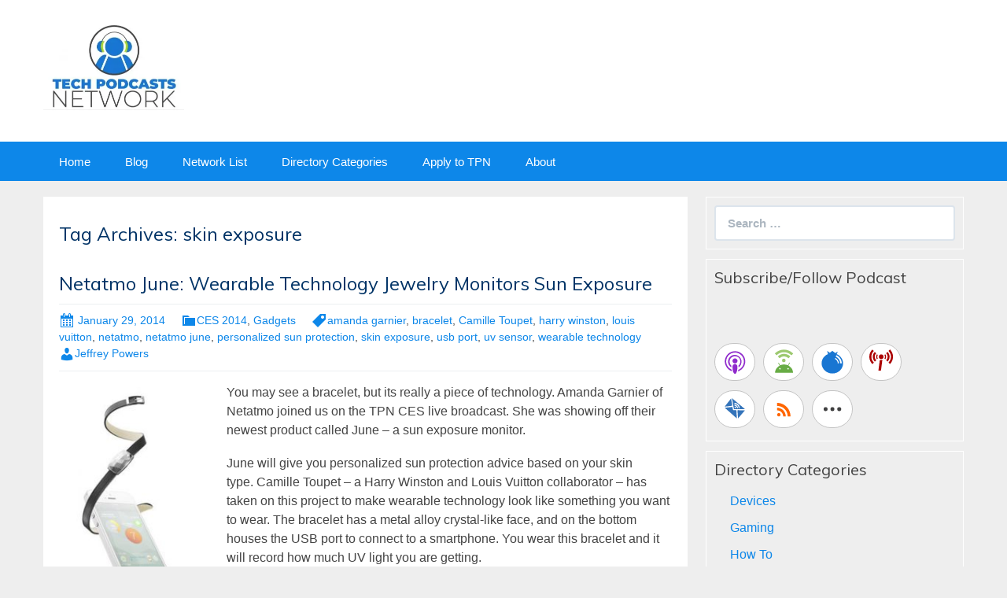

--- FILE ---
content_type: text/html; charset=UTF-8
request_url: https://beta.techpodcasts.com/tag/skin-exposure/
body_size: 11491
content:
<!DOCTYPE html>
<!--[if IE 7]>
<html class="ie ie7" lang="en-US">
<![endif]-->
<!--[if IE 8]>
<html class="ie ie8" lang="en-US">
<![endif]-->
<!--[if !(IE 7) & !(IE 8)]><!-->
<html lang="en-US">
<!--<![endif]-->
<head>
	<meta charset="UTF-8">
	<meta name="viewport" content="width=device-width">
	<title>skin exposure Archives - Tech Podcast Network</title>
	<link rel="profile" href="http://gmpg.org/xfn/11">
	<link rel="pingback" href="https://beta.techpodcasts.com/xmlrpc.php">
    	<!--[if lt IE 9]>
	<script src="https://beta.techpodcasts.com/wp-content/themes/powerpress-theme/js/html5.js"></script>
	<![endif]-->
	<meta name='robots' content='index, follow, max-image-preview:large, max-snippet:-1, max-video-preview:-1' />
	<style>img:is([sizes="auto" i], [sizes^="auto," i]) { contain-intrinsic-size: 3000px 1500px }</style>
	
	<!-- This site is optimized with the Yoast SEO plugin v24.9 - https://yoast.com/wordpress/plugins/seo/ -->
	<link rel="canonical" href="https://techpodcasts.com/tag/skin-exposure/" />
	<meta property="og:locale" content="en_US" />
	<meta property="og:type" content="article" />
	<meta property="og:title" content="skin exposure Archives - Tech Podcast Network" />
	<meta property="og:url" content="https://techpodcasts.com/tag/skin-exposure/" />
	<meta property="og:site_name" content="Tech Podcast Network" />
	<meta name="twitter:card" content="summary_large_image" />
	<script type="application/ld+json" class="yoast-schema-graph">{"@context":"https://schema.org","@graph":[{"@type":"CollectionPage","@id":"https://techpodcasts.com/tag/skin-exposure/","url":"https://techpodcasts.com/tag/skin-exposure/","name":"skin exposure Archives - Tech Podcast Network","isPartOf":{"@id":"https://beta.techpodcasts.com/#website"},"breadcrumb":{"@id":"https://techpodcasts.com/tag/skin-exposure/#breadcrumb"},"inLanguage":"en-US"},{"@type":"BreadcrumbList","@id":"https://techpodcasts.com/tag/skin-exposure/#breadcrumb","itemListElement":[{"@type":"ListItem","position":1,"name":"Home","item":"https://techpodcasts.com/"},{"@type":"ListItem","position":2,"name":"skin exposure"}]},{"@type":"WebSite","@id":"https://beta.techpodcasts.com/#website","url":"https://beta.techpodcasts.com/","name":"Tech Podcast Network","description":"","potentialAction":[{"@type":"SearchAction","target":{"@type":"EntryPoint","urlTemplate":"https://beta.techpodcasts.com/?s={search_term_string}"},"query-input":{"@type":"PropertyValueSpecification","valueRequired":true,"valueName":"search_term_string"}}],"inLanguage":"en-US"}]}</script>
	<!-- / Yoast SEO plugin. -->


<link rel='dns-prefetch' href='//fonts.googleapis.com' />
<link rel='preconnect' href='https://fonts.gstatic.com' crossorigin />
<script type="text/javascript">
/* <![CDATA[ */
window._wpemojiSettings = {"baseUrl":"https:\/\/s.w.org\/images\/core\/emoji\/16.0.1\/72x72\/","ext":".png","svgUrl":"https:\/\/s.w.org\/images\/core\/emoji\/16.0.1\/svg\/","svgExt":".svg","source":{"concatemoji":"https:\/\/beta.techpodcasts.com\/wp-includes\/js\/wp-emoji-release.min.js?ver=6.8.3"}};
/*! This file is auto-generated */
!function(s,n){var o,i,e;function c(e){try{var t={supportTests:e,timestamp:(new Date).valueOf()};sessionStorage.setItem(o,JSON.stringify(t))}catch(e){}}function p(e,t,n){e.clearRect(0,0,e.canvas.width,e.canvas.height),e.fillText(t,0,0);var t=new Uint32Array(e.getImageData(0,0,e.canvas.width,e.canvas.height).data),a=(e.clearRect(0,0,e.canvas.width,e.canvas.height),e.fillText(n,0,0),new Uint32Array(e.getImageData(0,0,e.canvas.width,e.canvas.height).data));return t.every(function(e,t){return e===a[t]})}function u(e,t){e.clearRect(0,0,e.canvas.width,e.canvas.height),e.fillText(t,0,0);for(var n=e.getImageData(16,16,1,1),a=0;a<n.data.length;a++)if(0!==n.data[a])return!1;return!0}function f(e,t,n,a){switch(t){case"flag":return n(e,"\ud83c\udff3\ufe0f\u200d\u26a7\ufe0f","\ud83c\udff3\ufe0f\u200b\u26a7\ufe0f")?!1:!n(e,"\ud83c\udde8\ud83c\uddf6","\ud83c\udde8\u200b\ud83c\uddf6")&&!n(e,"\ud83c\udff4\udb40\udc67\udb40\udc62\udb40\udc65\udb40\udc6e\udb40\udc67\udb40\udc7f","\ud83c\udff4\u200b\udb40\udc67\u200b\udb40\udc62\u200b\udb40\udc65\u200b\udb40\udc6e\u200b\udb40\udc67\u200b\udb40\udc7f");case"emoji":return!a(e,"\ud83e\udedf")}return!1}function g(e,t,n,a){var r="undefined"!=typeof WorkerGlobalScope&&self instanceof WorkerGlobalScope?new OffscreenCanvas(300,150):s.createElement("canvas"),o=r.getContext("2d",{willReadFrequently:!0}),i=(o.textBaseline="top",o.font="600 32px Arial",{});return e.forEach(function(e){i[e]=t(o,e,n,a)}),i}function t(e){var t=s.createElement("script");t.src=e,t.defer=!0,s.head.appendChild(t)}"undefined"!=typeof Promise&&(o="wpEmojiSettingsSupports",i=["flag","emoji"],n.supports={everything:!0,everythingExceptFlag:!0},e=new Promise(function(e){s.addEventListener("DOMContentLoaded",e,{once:!0})}),new Promise(function(t){var n=function(){try{var e=JSON.parse(sessionStorage.getItem(o));if("object"==typeof e&&"number"==typeof e.timestamp&&(new Date).valueOf()<e.timestamp+604800&&"object"==typeof e.supportTests)return e.supportTests}catch(e){}return null}();if(!n){if("undefined"!=typeof Worker&&"undefined"!=typeof OffscreenCanvas&&"undefined"!=typeof URL&&URL.createObjectURL&&"undefined"!=typeof Blob)try{var e="postMessage("+g.toString()+"("+[JSON.stringify(i),f.toString(),p.toString(),u.toString()].join(",")+"));",a=new Blob([e],{type:"text/javascript"}),r=new Worker(URL.createObjectURL(a),{name:"wpTestEmojiSupports"});return void(r.onmessage=function(e){c(n=e.data),r.terminate(),t(n)})}catch(e){}c(n=g(i,f,p,u))}t(n)}).then(function(e){for(var t in e)n.supports[t]=e[t],n.supports.everything=n.supports.everything&&n.supports[t],"flag"!==t&&(n.supports.everythingExceptFlag=n.supports.everythingExceptFlag&&n.supports[t]);n.supports.everythingExceptFlag=n.supports.everythingExceptFlag&&!n.supports.flag,n.DOMReady=!1,n.readyCallback=function(){n.DOMReady=!0}}).then(function(){return e}).then(function(){var e;n.supports.everything||(n.readyCallback(),(e=n.source||{}).concatemoji?t(e.concatemoji):e.wpemoji&&e.twemoji&&(t(e.twemoji),t(e.wpemoji)))}))}((window,document),window._wpemojiSettings);
/* ]]> */
</script>
		<style type="text/css">

			
			
			
						.mejs-controls button {
				color: #ffffff !important;
			}
			
			
						.mejs-controls .mejs-time-rail .mejs-time-current {
				background: #1976d2 !important;
			}
			
			
			
						.mejs-controls .mejs-horizontal-volume-slider .mejs-horizontal-volume-current {
				background: #ffffff !important;
			}
			
		</style>
		<link rel='stylesheet' id='style-css' href='https://beta.techpodcasts.com/wp-content/plugins/powerpress/css/blueprint.min.css?ver=11.12.7' type='text/css' media='all' />
<style id='wp-emoji-styles-inline-css' type='text/css'>

	img.wp-smiley, img.emoji {
		display: inline !important;
		border: none !important;
		box-shadow: none !important;
		height: 1em !important;
		width: 1em !important;
		margin: 0 0.07em !important;
		vertical-align: -0.1em !important;
		background: none !important;
		padding: 0 !important;
	}
</style>
<link rel='stylesheet' id='wp-block-library-css' href='https://beta.techpodcasts.com/wp-includes/css/dist/block-library/style.min.css?ver=6.8.3' type='text/css' media='all' />
<style id='classic-theme-styles-inline-css' type='text/css'>
/*! This file is auto-generated */
.wp-block-button__link{color:#fff;background-color:#32373c;border-radius:9999px;box-shadow:none;text-decoration:none;padding:calc(.667em + 2px) calc(1.333em + 2px);font-size:1.125em}.wp-block-file__button{background:#32373c;color:#fff;text-decoration:none}
</style>
<link rel='stylesheet' id='liveblog24_live_blogging_tool-cgb-style-css-css' href='https://beta.techpodcasts.com/wp-content/plugins/24liveblog/dist/blocks.style.build.css' type='text/css' media='all' />
<style id='powerpress-player-block-style-inline-css' type='text/css'>


</style>
<style id='global-styles-inline-css' type='text/css'>
:root{--wp--preset--aspect-ratio--square: 1;--wp--preset--aspect-ratio--4-3: 4/3;--wp--preset--aspect-ratio--3-4: 3/4;--wp--preset--aspect-ratio--3-2: 3/2;--wp--preset--aspect-ratio--2-3: 2/3;--wp--preset--aspect-ratio--16-9: 16/9;--wp--preset--aspect-ratio--9-16: 9/16;--wp--preset--color--black: #000000;--wp--preset--color--cyan-bluish-gray: #abb8c3;--wp--preset--color--white: #ffffff;--wp--preset--color--pale-pink: #f78da7;--wp--preset--color--vivid-red: #cf2e2e;--wp--preset--color--luminous-vivid-orange: #ff6900;--wp--preset--color--luminous-vivid-amber: #fcb900;--wp--preset--color--light-green-cyan: #7bdcb5;--wp--preset--color--vivid-green-cyan: #00d084;--wp--preset--color--pale-cyan-blue: #8ed1fc;--wp--preset--color--vivid-cyan-blue: #0693e3;--wp--preset--color--vivid-purple: #9b51e0;--wp--preset--gradient--vivid-cyan-blue-to-vivid-purple: linear-gradient(135deg,rgba(6,147,227,1) 0%,rgb(155,81,224) 100%);--wp--preset--gradient--light-green-cyan-to-vivid-green-cyan: linear-gradient(135deg,rgb(122,220,180) 0%,rgb(0,208,130) 100%);--wp--preset--gradient--luminous-vivid-amber-to-luminous-vivid-orange: linear-gradient(135deg,rgba(252,185,0,1) 0%,rgba(255,105,0,1) 100%);--wp--preset--gradient--luminous-vivid-orange-to-vivid-red: linear-gradient(135deg,rgba(255,105,0,1) 0%,rgb(207,46,46) 100%);--wp--preset--gradient--very-light-gray-to-cyan-bluish-gray: linear-gradient(135deg,rgb(238,238,238) 0%,rgb(169,184,195) 100%);--wp--preset--gradient--cool-to-warm-spectrum: linear-gradient(135deg,rgb(74,234,220) 0%,rgb(151,120,209) 20%,rgb(207,42,186) 40%,rgb(238,44,130) 60%,rgb(251,105,98) 80%,rgb(254,248,76) 100%);--wp--preset--gradient--blush-light-purple: linear-gradient(135deg,rgb(255,206,236) 0%,rgb(152,150,240) 100%);--wp--preset--gradient--blush-bordeaux: linear-gradient(135deg,rgb(254,205,165) 0%,rgb(254,45,45) 50%,rgb(107,0,62) 100%);--wp--preset--gradient--luminous-dusk: linear-gradient(135deg,rgb(255,203,112) 0%,rgb(199,81,192) 50%,rgb(65,88,208) 100%);--wp--preset--gradient--pale-ocean: linear-gradient(135deg,rgb(255,245,203) 0%,rgb(182,227,212) 50%,rgb(51,167,181) 100%);--wp--preset--gradient--electric-grass: linear-gradient(135deg,rgb(202,248,128) 0%,rgb(113,206,126) 100%);--wp--preset--gradient--midnight: linear-gradient(135deg,rgb(2,3,129) 0%,rgb(40,116,252) 100%);--wp--preset--font-size--small: 13px;--wp--preset--font-size--medium: 20px;--wp--preset--font-size--large: 36px;--wp--preset--font-size--x-large: 42px;--wp--preset--spacing--20: 0.44rem;--wp--preset--spacing--30: 0.67rem;--wp--preset--spacing--40: 1rem;--wp--preset--spacing--50: 1.5rem;--wp--preset--spacing--60: 2.25rem;--wp--preset--spacing--70: 3.38rem;--wp--preset--spacing--80: 5.06rem;--wp--preset--shadow--natural: 6px 6px 9px rgba(0, 0, 0, 0.2);--wp--preset--shadow--deep: 12px 12px 50px rgba(0, 0, 0, 0.4);--wp--preset--shadow--sharp: 6px 6px 0px rgba(0, 0, 0, 0.2);--wp--preset--shadow--outlined: 6px 6px 0px -3px rgba(255, 255, 255, 1), 6px 6px rgba(0, 0, 0, 1);--wp--preset--shadow--crisp: 6px 6px 0px rgba(0, 0, 0, 1);}:where(.is-layout-flex){gap: 0.5em;}:where(.is-layout-grid){gap: 0.5em;}body .is-layout-flex{display: flex;}.is-layout-flex{flex-wrap: wrap;align-items: center;}.is-layout-flex > :is(*, div){margin: 0;}body .is-layout-grid{display: grid;}.is-layout-grid > :is(*, div){margin: 0;}:where(.wp-block-columns.is-layout-flex){gap: 2em;}:where(.wp-block-columns.is-layout-grid){gap: 2em;}:where(.wp-block-post-template.is-layout-flex){gap: 1.25em;}:where(.wp-block-post-template.is-layout-grid){gap: 1.25em;}.has-black-color{color: var(--wp--preset--color--black) !important;}.has-cyan-bluish-gray-color{color: var(--wp--preset--color--cyan-bluish-gray) !important;}.has-white-color{color: var(--wp--preset--color--white) !important;}.has-pale-pink-color{color: var(--wp--preset--color--pale-pink) !important;}.has-vivid-red-color{color: var(--wp--preset--color--vivid-red) !important;}.has-luminous-vivid-orange-color{color: var(--wp--preset--color--luminous-vivid-orange) !important;}.has-luminous-vivid-amber-color{color: var(--wp--preset--color--luminous-vivid-amber) !important;}.has-light-green-cyan-color{color: var(--wp--preset--color--light-green-cyan) !important;}.has-vivid-green-cyan-color{color: var(--wp--preset--color--vivid-green-cyan) !important;}.has-pale-cyan-blue-color{color: var(--wp--preset--color--pale-cyan-blue) !important;}.has-vivid-cyan-blue-color{color: var(--wp--preset--color--vivid-cyan-blue) !important;}.has-vivid-purple-color{color: var(--wp--preset--color--vivid-purple) !important;}.has-black-background-color{background-color: var(--wp--preset--color--black) !important;}.has-cyan-bluish-gray-background-color{background-color: var(--wp--preset--color--cyan-bluish-gray) !important;}.has-white-background-color{background-color: var(--wp--preset--color--white) !important;}.has-pale-pink-background-color{background-color: var(--wp--preset--color--pale-pink) !important;}.has-vivid-red-background-color{background-color: var(--wp--preset--color--vivid-red) !important;}.has-luminous-vivid-orange-background-color{background-color: var(--wp--preset--color--luminous-vivid-orange) !important;}.has-luminous-vivid-amber-background-color{background-color: var(--wp--preset--color--luminous-vivid-amber) !important;}.has-light-green-cyan-background-color{background-color: var(--wp--preset--color--light-green-cyan) !important;}.has-vivid-green-cyan-background-color{background-color: var(--wp--preset--color--vivid-green-cyan) !important;}.has-pale-cyan-blue-background-color{background-color: var(--wp--preset--color--pale-cyan-blue) !important;}.has-vivid-cyan-blue-background-color{background-color: var(--wp--preset--color--vivid-cyan-blue) !important;}.has-vivid-purple-background-color{background-color: var(--wp--preset--color--vivid-purple) !important;}.has-black-border-color{border-color: var(--wp--preset--color--black) !important;}.has-cyan-bluish-gray-border-color{border-color: var(--wp--preset--color--cyan-bluish-gray) !important;}.has-white-border-color{border-color: var(--wp--preset--color--white) !important;}.has-pale-pink-border-color{border-color: var(--wp--preset--color--pale-pink) !important;}.has-vivid-red-border-color{border-color: var(--wp--preset--color--vivid-red) !important;}.has-luminous-vivid-orange-border-color{border-color: var(--wp--preset--color--luminous-vivid-orange) !important;}.has-luminous-vivid-amber-border-color{border-color: var(--wp--preset--color--luminous-vivid-amber) !important;}.has-light-green-cyan-border-color{border-color: var(--wp--preset--color--light-green-cyan) !important;}.has-vivid-green-cyan-border-color{border-color: var(--wp--preset--color--vivid-green-cyan) !important;}.has-pale-cyan-blue-border-color{border-color: var(--wp--preset--color--pale-cyan-blue) !important;}.has-vivid-cyan-blue-border-color{border-color: var(--wp--preset--color--vivid-cyan-blue) !important;}.has-vivid-purple-border-color{border-color: var(--wp--preset--color--vivid-purple) !important;}.has-vivid-cyan-blue-to-vivid-purple-gradient-background{background: var(--wp--preset--gradient--vivid-cyan-blue-to-vivid-purple) !important;}.has-light-green-cyan-to-vivid-green-cyan-gradient-background{background: var(--wp--preset--gradient--light-green-cyan-to-vivid-green-cyan) !important;}.has-luminous-vivid-amber-to-luminous-vivid-orange-gradient-background{background: var(--wp--preset--gradient--luminous-vivid-amber-to-luminous-vivid-orange) !important;}.has-luminous-vivid-orange-to-vivid-red-gradient-background{background: var(--wp--preset--gradient--luminous-vivid-orange-to-vivid-red) !important;}.has-very-light-gray-to-cyan-bluish-gray-gradient-background{background: var(--wp--preset--gradient--very-light-gray-to-cyan-bluish-gray) !important;}.has-cool-to-warm-spectrum-gradient-background{background: var(--wp--preset--gradient--cool-to-warm-spectrum) !important;}.has-blush-light-purple-gradient-background{background: var(--wp--preset--gradient--blush-light-purple) !important;}.has-blush-bordeaux-gradient-background{background: var(--wp--preset--gradient--blush-bordeaux) !important;}.has-luminous-dusk-gradient-background{background: var(--wp--preset--gradient--luminous-dusk) !important;}.has-pale-ocean-gradient-background{background: var(--wp--preset--gradient--pale-ocean) !important;}.has-electric-grass-gradient-background{background: var(--wp--preset--gradient--electric-grass) !important;}.has-midnight-gradient-background{background: var(--wp--preset--gradient--midnight) !important;}.has-small-font-size{font-size: var(--wp--preset--font-size--small) !important;}.has-medium-font-size{font-size: var(--wp--preset--font-size--medium) !important;}.has-large-font-size{font-size: var(--wp--preset--font-size--large) !important;}.has-x-large-font-size{font-size: var(--wp--preset--font-size--x-large) !important;}
:where(.wp-block-post-template.is-layout-flex){gap: 1.25em;}:where(.wp-block-post-template.is-layout-grid){gap: 1.25em;}
:where(.wp-block-columns.is-layout-flex){gap: 2em;}:where(.wp-block-columns.is-layout-grid){gap: 2em;}
:root :where(.wp-block-pullquote){font-size: 1.5em;line-height: 1.6;}
</style>
<link rel='stylesheet' id='dashicons-css' href='https://beta.techpodcasts.com/wp-includes/css/dashicons.min.css?ver=6.8.3' type='text/css' media='all' />
<link rel='stylesheet' id='media_player_style_kit-frontend-css' href='https://beta.techpodcasts.com/wp-content/plugins/media-player-style-kit/assets/css/frontend.css?ver=1.0.1' type='text/css' media='all' />
<link rel='stylesheet' id='bootstrap-style-css' href='https://beta.techpodcasts.com/wp-content/themes/powerpress-theme/css/bootswatch/bootstrap.min.css?ver=3.3.4' type='text/css' media='all' />
<link rel='stylesheet' id='blubrry-style-css' href='https://beta.techpodcasts.com/wp-content/themes/powerpress-theme/css/bootswatch/blubrry-bootstrap.min.css?ver=3.3.6' type='text/css' media='all' />
<link rel='stylesheet' id='pp_theme-style-css' href='https://beta.techpodcasts.com/wp-content/themes/powerpress-theme/style.css?ver=1.0' type='text/css' media='all' />
<link rel="preload" as="style" href="https://fonts.googleapis.com/css?family=Muli:400&#038;display=swap&#038;ver=1767593281" /><link rel="stylesheet" href="https://fonts.googleapis.com/css?family=Muli:400&#038;display=swap&#038;ver=1767593281" media="print" onload="this.media='all'"><noscript><link rel="stylesheet" href="https://fonts.googleapis.com/css?family=Muli:400&#038;display=swap&#038;ver=1767593281" /></noscript><script type="text/javascript" src="https://beta.techpodcasts.com/wp-includes/js/jquery/jquery.min.js?ver=3.7.1" id="jquery-core-js"></script>
<script type="text/javascript" src="https://beta.techpodcasts.com/wp-includes/js/jquery/jquery-migrate.min.js?ver=3.4.1" id="jquery-migrate-js"></script>
<link rel="https://api.w.org/" href="https://beta.techpodcasts.com/wp-json/" /><link rel="alternate" title="JSON" type="application/json" href="https://beta.techpodcasts.com/wp-json/wp/v2/tags/1257" /><link rel="EditURI" type="application/rsd+xml" title="RSD" href="https://beta.techpodcasts.com/xmlrpc.php?rsd" />
<meta name="generator" content="WordPress 6.8.3" />
            <script type="text/javascript"><!--
                                function powerpress_pinw(pinw_url){window.open(pinw_url, 'PowerPressPlayer','toolbar=0,status=0,resizable=1,width=460,height=320');	return false;}
                //-->

                // tabnab protection
                window.addEventListener('load', function () {
                    // make all links have rel="noopener noreferrer"
                    document.querySelectorAll('a[target="_blank"]').forEach(link => {
                        link.setAttribute('rel', 'noopener noreferrer');
                    });
                });
            </script>
            <meta name="generator" content="Redux 4.3.12" />
<style type="text/css" xmlns="http://www.w3.org/1999/html">

/*
PowerPress subscribe sidebar widget
*/
.widget-area .widget_powerpress_subscribe h2,
.widget-area .widget_powerpress_subscribe h3,
.widget-area .widget_powerpress_subscribe h4,
.widget_powerpress_subscribe h2,
.widget_powerpress_subscribe h3,
.widget_powerpress_subscribe h4 {
	margin-bottom: 0;
	padding-bottom: 0;
}
</style>
		<style type="text/css" id="wp-custom-css">
			.SponsorSection > header > h2 { margin:0;padding:0;font-weight:bold;}
.SponsorSection > header > h3 { margin:0;padding:0;font-size:20px;}
.SponsorSection > header > h4 { margin:0;padding:0;font-size:16px;}		</style>
		<style id="pp_options-dynamic-css" title="dynamic-css" class="redux-options-output">.site-description{color:#ffffff;}.navbar,.nav-menu .sub-menu,.nav-menu .children{background:#0d87e9;}.nav-menu li a:hover,.nav-menu .current_page_item > a,.nav-menu .current_page_ancestor > a,.nav-menu .current-menu-item > a,.nav-menu .current-menu-ancestor > a,.nav-menu .sub-menu a:hover,.nav-menu .children a:hover,.nav-menu li:hover > a{background:#003366;}.nav-menu li a, .menu-toggle{color:#ffffff;}.nav-menu li a:hover,.nav-menu .current_page_item > a, .nav-menu .current_page_ancestor > a, .nav-menu .current-menu-item > a, .nav-menu .current-menu-ancestor > a,.nav-menu li:hover > a{color:#ffffff;}#main{background-color:#ffffff;}.btn-primary{background-color:#0d87e9;}.btn-primary:hover{background-color:#003366;}.btn-default{background-color:#fb8c00;}.btn-default:hover{background-color:#adda12;}.well{background:transparent;}.well, .widget .widget-title{color:#444444;}.well a{color:#0d87e9;}.site-footer{background:#003366;}.site-footer{color:#ffffff;}.footer-widgets{background:transparent;}body{background-color:#eeeeee;}.site-header{background-color:#ffffff;background-repeat:no-repeat;background-size:cover;}a{color:#0d87e9;}a:hover{color:#0d87e9;}.well{border-top:1px solid #ffffff;border-bottom:1px solid #ffffff;border-left:1px solid #ffffff;border-right:1px solid #ffffff;}.site-footer a{color:#adda12;}.site-footer a:hover{color:#adda12;}body{font-family:Arial, Helvetica, sans-serif;font-weight:400;font-style:normal;color:#444444;font-size:16px;font-display:swap;}h1,h2,h3,h4,h5,h6{font-family:Muli,Arial, Helvetica, sans-serif;font-weight:400;font-style:normal;color:#003366;font-size:24px;font-display:swap;}.site-title{font-family:Muli,Arial, Helvetica, sans-serif;letter-spacing:-3px;font-weight:400;font-style:normal;font-size:40px;font-display:swap;}a .site-title{color:#ffffff;}a .site-title:hover{color:#ffffff;}</style><style>#header{margin: 0 auto;}
.widget .widget-title {
font-size: 20px;
}</style>
</head>

<body class="archive tag tag-skin-exposure tag-1257 wp-theme-powerpress-theme content-sidebar">
	<div id="page" class="hfeed site">
				<header id="masthead" class="site-header" role="banner">
        	<div class="container">
                <div class="title-area header-image"><a href="https://beta.techpodcasts.com/" title="Tech Podcast Network" rel="home" ><img alt="Tech Podcast Network" src="https://beta.techpodcasts.com/wp-content/uploads/2023/08/2023-08-09_09-28-45.webp" width="178.5" height="110" /></a></div><!-- end .title-area -->            </div><!-- end .container -->
		</header><!-- end #masthead -->
					<div id="navbar" class="navbar">
				<nav id="site-navigation" class="navigation main-navigation" role="navigation">
					<button class="menu-toggle"><span class="dashicons dashicons-menu"></span></button>
					<a class="screen-reader-text skip-link" href="#content" title="Skip to content">Skip to content</a>
					<div class="menu-top-navigation-container"><ul id="primary-menu" class="nav-menu"><li id="menu-item-240" class="menu-item menu-item-type-custom menu-item-object-custom menu-item-240"><a href="/">Home</a></li>
<li id="menu-item-319" class="menu-item menu-item-type-post_type menu-item-object-page current_page_parent menu-item-319"><a href="https://beta.techpodcasts.com/tpn/">Blog</a></li>
<li id="menu-item-14867" class="menu-item menu-item-type-custom menu-item-object-custom menu-item-14867"><a href="https://techpodcasts.com/list-view/">Network List</a></li>
<li id="menu-item-244" class="menu-item menu-item-type-custom menu-item-object-custom menu-item-244"><a href="/lists/">Directory Categories</a></li>
<li id="menu-item-241" class="menu-item menu-item-type-custom menu-item-object-custom menu-item-241"><a href="/application/">Apply to TPN</a></li>
<li id="menu-item-242" class="menu-item menu-item-type-custom menu-item-object-custom menu-item-242"><a href="/info/">About</a></li>
</ul></div>				</nav><!-- end #site-navigation -->
			</div><!-- end #navbar -->
                
		<div class="container full-content">

    <div id="main" class="content-area">
        <div id="content" class="site-content" role="main">

					<header class="archive-header">
				<h3 class="archive-title">Tag Archives: skin exposure</h3>

							</header><!-- .archive-header -->

										
<article id="post-10668" class="post-10668 post type-post status-publish format-standard hentry category-ces-2014 category-gadgets tag-amanda-garnier tag-bracelet tag-camille-toupet tag-harry-winston tag-louis-vuitton tag-netatmo tag-netatmo-june tag-personalized-sun-protection tag-skin-exposure tag-usb-port tag-uv-sensor tag-wearable-technology">
	<header class="entry-header">
		
				<h1 class="entry-title">
			<a href="https://beta.techpodcasts.com/2014/01/29/netatmo-june-wearable-technology-jewelry-monitors-sun-exposure/" rel="bookmark">Netatmo June: Wearable Technology Jewelry Monitors Sun Exposure</a>
		</h1>
				<hr/>

		<div class="entry-meta">
			<span class="date"><a href="https://beta.techpodcasts.com/2014/01/29/netatmo-june-wearable-technology-jewelry-monitors-sun-exposure/" title="Permalink to Netatmo June: Wearable Technology Jewelry Monitors Sun Exposure" rel="bookmark"><time class="entry-date" datetime="2014-01-29T08:41:10-08:00">January 29, 2014</time></a></span><span class="categories-links"><a href="https://beta.techpodcasts.com/category/ces-2014/" rel="category tag">CES 2014</a>, <a href="https://beta.techpodcasts.com/category/gadgets/" rel="category tag">Gadgets</a></span><span class="tags-links"><a href="https://beta.techpodcasts.com/tag/amanda-garnier/" rel="tag">amanda garnier</a>, <a href="https://beta.techpodcasts.com/tag/bracelet/" rel="tag">bracelet</a>, <a href="https://beta.techpodcasts.com/tag/camille-toupet/" rel="tag">Camille Toupet</a>, <a href="https://beta.techpodcasts.com/tag/harry-winston/" rel="tag">harry winston</a>, <a href="https://beta.techpodcasts.com/tag/louis-vuitton/" rel="tag">louis vuitton</a>, <a href="https://beta.techpodcasts.com/tag/netatmo/" rel="tag">netatmo</a>, <a href="https://beta.techpodcasts.com/tag/netatmo-june/" rel="tag">netatmo june</a>, <a href="https://beta.techpodcasts.com/tag/personalized-sun-protection/" rel="tag">personalized sun protection</a>, <a href="https://beta.techpodcasts.com/tag/skin-exposure/" rel="tag">skin exposure</a>, <a href="https://beta.techpodcasts.com/tag/usb-port/" rel="tag">usb port</a>, <a href="https://beta.techpodcasts.com/tag/uv-sensor/" rel="tag">uv sensor</a>, <a href="https://beta.techpodcasts.com/tag/wearable-technology/" rel="tag">wearable technology</a></span><span class="author vcard"><a class="url fn n" href="https://beta.techpodcasts.com/author/geekazine/" title="View all posts by Jeffrey Powers" rel="author">Jeffrey Powers</a></span>					</div><!-- .entry-meta -->
		<hr/>
	</header><!-- .entry-header -->






		<div class="entry-content">

		<figure id="attachment_10669" aria-describedby="caption-attachment-10669" style="width: 193px" class="wp-caption alignleft"><a href="https://techpodcasts.com/wp-content/uploads/2014/01/netatmo-2.jpg"><img fetchpriority="high" decoding="async" class=" wp-image-10669 " alt="Netatmo June" src="https://techpodcasts.com/wp-content/uploads/2014/01/netatmo-2.jpg" width="193" height="280" srcset="https://beta.techpodcasts.com/wp-content/uploads/2014/01/netatmo-2.jpg 275w, https://beta.techpodcasts.com/wp-content/uploads/2014/01/netatmo-2-206x300.jpg 206w" sizes="(max-width: 193px) 100vw, 193px" /></a><figcaption id="caption-attachment-10669" class="wp-caption-text">Netatmo June</figcaption></figure>
<p>You may see a bracelet, but its really a piece of technology. Amanda Garnier of Netatmo joined us on the TPN CES live broadcast. She was showing off their newest product called June &#8211; a sun exposure monitor.</p>
<p>June will give you personalized sun protection advice based on your skin type. Camille Toupet &#8211; a Harry Winston and Louis Vuitton collaborator &#8211; has taken on this project to make wearable technology look like something you want to wear. The bracelet has a metal alloy crystal-like face, and on the bottom houses the USB port to connect to a smartphone. You wear this bracelet and it will record how much UV light you are getting.</p>
<p>&#8220;We really wanted to make a beautiful object that women would want to wear on their day-to-day lives,&#8221; says Amanda Garnier.&#8221;This isn&#8217;t for just the beach or on vacation &#8212; this is for everyday. So what makes us unique is we really take the wearables to that design place. A lot of women coming by saying they would wear even if it didn&#8217;t do anything.&#8221;</p>
<p>The bracelet centerpiece is high-quality UV sensors. The wearable can be taken off the strap and worn on the body &#8212; as long as the sensor is exposed to the sun. Using Bluetooth LE, it sends information to the app. You fill information in the app beforehand &#8211; hair color, eye color &#8211; to get your skin type and what the exposure would do. 100% is a sunburn.</p>
<p>Most interesting, it makes you aware of how your skin gets exposed throughout the day. At any time you could get burned, even if you don&#8217;t think you&#8217;ve been out in the sun that long.</p>
<p>June will be coming our right before summer for $99. To get a <a href="http://www.amazon.com/s/?_encoding=UTF8&amp;camp=1789&amp;creative=390957&amp;field-keywords=nixplay&amp;linkCode=ur2&amp;rh=i%3Aaps%2Ck%3Anixplay&amp;sprefix=nixpl%2Caps&amp;tag=ces14-20&amp;url=search-alias%3Daps">Weather station, check out Amazon</a>.  For more information check out <a href="http://www.netatmo.com/">netatmo.com</a></p>
<p>[cessponsor]</p>
<p>Interview by <a href="http://geekazine.com/">Jeffrey Powers of Geekazine</a> and <a href="https://geeknewscentral.com/category/tgp/">Don Baine of The Gadget Professor</a></p>
<div class="powerpress_player" id="powerpress_player_5686"><div style="width: 640px;" class="wp-video"><!--[if lt IE 9]><script>document.createElement('video');</script><![endif]-->
<video class="wp-video-shortcode" id="video-10668-1" width="640" height="360" poster="https://beta.techpodcasts.com/wp-content/uploads/powerpress/MainVideoImageTPN.png" preload="none" controls="controls"><source type="video/mp4" src="http://media.blubrry.com/tpnlive/tpnmedia.tv/CES2014/CES-2014-LIVE-JP-netatmo.mp4?_=1" /><a href="http://media.blubrry.com/tpnlive/tpnmedia.tv/CES2014/CES-2014-LIVE-JP-netatmo.mp4">http://media.blubrry.com/tpnlive/tpnmedia.tv/CES2014/CES-2014-LIVE-JP-netatmo.mp4</a></video></div></div><p class="powerpress_links powerpress_links_mp4" style="margin-bottom: 1px !important;">Podcast: <a href="http://media.blubrry.com/tpnlive/tpnmedia.tv/CES2014/CES-2014-LIVE-JP-netatmo.mp4" class="powerpress_link_pinw" target="_blank" title="Play in new window" onclick="return powerpress_pinw('https://beta.techpodcasts.com/?powerpress_pinw=10668-podcast');" rel="nofollow">Play in new window</a> | <a href="http://media.blubrry.com/tpnlive/tpnmedia.tv/CES2014/CES-2014-LIVE-JP-netatmo.mp4" class="powerpress_link_d" title="Download" rel="nofollow" download="CES-2014-LIVE-JP-netatmo.mp4">Download</a></p><p class="powerpress_links powerpress_subscribe_links">Subscribe: <a href="https://itunes.apple.com/us/podcast/tpn.tv/id437433773?mt=2&amp;ls=1#episodeGuid=http%3A%2F%2Ftpn.tv%2F%3Fp%3D10668" class="powerpress_link_subscribe powerpress_link_subscribe_itunes" target="_blank" title="Subscribe on Apple Podcasts" rel="nofollow">Apple Podcasts</a> | <a href="https://beta.techpodcasts.com/feed/podcast/" class="powerpress_link_subscribe powerpress_link_subscribe_rss" target="_blank" title="Subscribe via RSS" rel="nofollow">RSS</a> | <a href="https://beta.techpodcasts.com/subscribe-to-podcast/" class="powerpress_link_subscribe powerpress_link_subscribe_more" target="_blank" title="More" rel="nofollow">More</a></p>	</div><!-- .entry-content -->
	
	<footer class="entry-meta">
		
			</footer><!-- .entry-meta -->
	<hr/>
</article><!-- #post -->
			
			
		            
        </div><!-- #content -->
    </div><!-- #main -->

	<div id="tertiary" class="sidebar-container" role="complementary">
		<div id="sidebar">
			<div class="widget-area">
				<aside id="search-2" class="widget widget_search well"><form class="search-form" role="search" method="get" id="searchform" action="https://beta.techpodcasts.com/">
    <div class="form-group">
        <label class="control-label">
            <span class="screen-reader-text">Search for:</span>
            <input class="form-control search-field" type="search" title="Search for:" name="s" value="" placeholder="Search …">
        </label>
        <input class="search-submit" type="submit" id="searchsubmit" value="Search" />
    </div>
</form>

</aside><aside id="powerpress_subscribe-2" class="widget widget_powerpress_subscribe well"><h3 class="widget-title">Subscribe/Follow Podcast</h3><div class="pp-ssb-widget pp-ssb-widget-modern pp-ssb-widget-include"><a href="https://itunes.apple.com/us/podcast/tpn.tv/id437433773?mt=2&#038;ls=1" class="pp-ssb-btn horizontal pp-ssb-itunes" target="_blank" title="Subscribe on Apple Podcasts"><span class="pp-ssb-ic"></span><span class="pp-ssb-text">Apple Podcasts</span></a><a href="https://subscribeonandroid.com/beta.techpodcasts.com/feed/podcast/" class="pp-ssb-btn  horizontal pp-ssb-android" target="_blank" title="Subscribe on Android"><span class="pp-ssb-ic"></span><span class="pp-ssb-text">Android</span></a><a href="https://blubrry.com/tpntv/" class="pp-ssb-btn horizontal pp-ssb-blubrry" target="_blank" title="Subscribe on Blubrry"><span class="pp-ssb-ic"></span><span class="pp-ssb-text">Blubrry</span></a><a href="https://podcastindex.org/podcast/794683" class="pp-ssb-btn horizontal pp-ssb-pcindex" target="_blank" title="Subscribe on Podcast Index"><span class="pp-ssb-ic"></span><span class="pp-ssb-text">Podcast Index</span></a><a href="https://subscribebyemail.com/beta.techpodcasts.com/feed/podcast/" class="pp-ssb-btn  horizontal  pp-ssb-email" target="_blank" title="Subscribe by Email"><span class="pp-ssb-ic"></span><span class="pp-ssb-text">by Email</span></a><a href="https://beta.techpodcasts.com/feed/podcast/" class="pp-ssb-btn horizontal pp-ssb-rss" target="_blank" title="Subscribe via RSS"><span class="pp-ssb-ic"></span><span class="pp-ssb-text">RSS</span></a><a href="https://beta.techpodcasts.com/subscribe-to-podcast/" class="pp-ssb-btn horizontal pp-ssb-more" target="_blank" title="More Subscribe Options"><span class="pp-ssb-ic"></span><span class="pp-ssb-text">More Subscribe Options</span></a></div></aside><aside id="nav_menu-3" class="widget widget_nav_menu well"><h3 class="widget-title">Directory Categories</h3><div class="menu-sidebar-page-container"><ul id="menu-sidebar-page" class="menu"><li id="menu-item-292" class="menu-item menu-item-type-custom menu-item-object-custom menu-item-292"><a href="https://techpodcasts.com/devices/">Devices</a></li>
<li id="menu-item-290" class="menu-item menu-item-type-custom menu-item-object-custom menu-item-290"><a href="https://techpodcasts.com/gaming/">Gaming</a></li>
<li id="menu-item-289" class="menu-item menu-item-type-custom menu-item-object-custom menu-item-289"><a href="https://techpodcasts.com/how-to/">How To</a></li>
<li id="menu-item-291" class="menu-item menu-item-type-custom menu-item-object-custom menu-item-291"><a href="https://techpodcasts.com/platforms/">Platforms</a></li>
<li id="menu-item-293" class="menu-item menu-item-type-custom menu-item-object-custom menu-item-293"><a href="https://techpodcasts.com/tech-business/">Tech Business</a></li>
<li id="menu-item-294" class="menu-item menu-item-type-custom menu-item-object-custom menu-item-294"><a href="https://techpodcasts.com/tech-chat/">Tech Chat</a></li>
<li id="menu-item-295" class="menu-item menu-item-type-custom menu-item-object-custom menu-item-295"><a href="https://techpodcasts.com/tech-news/">Tech News</a></li>
</ul></div></aside><aside id="text-4" class="widget widget_text well"><h3 class="widget-title">Support our Sponsor</h3>			<div class="textwidget"><p><center><a href="https://techpodcasts.com/godaddy/"><img loading="lazy" decoding="async" class="alignnone size-full wp-image-37821" title="godaddy-promo-codes" src="https://techpodcasts.com/wp-content/uploads/2023/01/GDb2.jpg" alt="GoDaddy Promo Codes" width="180" height="65" /></a><center></center></center></p>
</div>
		</aside><aside id="text-2" class="widget widget_text well">			<div class="textwidget"><p><a href="https://create.blubrry.com/resources/podcast-media-hosting/?code=blubrry003"><img loading="lazy" decoding="async" src="https://beta.techpodcasts.com/wp-content/uploads/2019/10/Hosting300x2501.png" width="300" height="250" border="0" /></a></p>
</div>
		</aside>			</div><!-- .widget-area -->
		</div><!-- #sidebar -->
	</div><!-- #tertiary -->
			
		</div><!-- end .container -->
	
		        
		<footer id="colophon" class="site-footer" role="contentinfo">
			<div class="site-info">
								<p style="text-align: center;">Powered by <a href="http://www.blubrry.com/sites/" title="Managed WordPress Hosting for your audio and video website" target="_blank">PowerPress Sites</a>.</p>
			</div><!-- .site-info -->
		</footer><!-- #colophon -->
	</div><!-- #page -->

	<script type="speculationrules">
{"prefetch":[{"source":"document","where":{"and":[{"href_matches":"\/*"},{"not":{"href_matches":["\/wp-*.php","\/wp-admin\/*","\/wp-content\/uploads\/*","\/wp-content\/*","\/wp-content\/plugins\/*","\/wp-content\/themes\/powerpress-theme\/*","\/*\\?(.+)"]}},{"not":{"selector_matches":"a[rel~=\"nofollow\"]"}},{"not":{"selector_matches":".no-prefetch, .no-prefetch a"}}]},"eagerness":"conservative"}]}
</script>
<link rel='stylesheet' id='mediaelement-css' href='https://beta.techpodcasts.com/wp-includes/js/mediaelement/mediaelementplayer-legacy.min.css?ver=4.2.17' type='text/css' media='all' />
<link rel='stylesheet' id='wp-mediaelement-css' href='https://beta.techpodcasts.com/wp-includes/js/mediaelement/wp-mediaelement.min.css?ver=6.8.3' type='text/css' media='all' />
<link rel='stylesheet' id='powerpress_subscribe_widget_modern-css' href='https://beta.techpodcasts.com/wp-content/plugins/powerpress/css/subscribe-widget.min.css?ver=11.12.7' type='text/css' media='all' />
<script type="text/javascript" src="https://beta.techpodcasts.com/wp-content/themes/powerpress-theme/js/functions.js?ver=20150330" id="pp_theme-script-js"></script>
<script type="text/javascript" src="https://beta.techpodcasts.com/wp-content/plugins/powerpress/player.min.js?ver=6.8.3" id="powerpress-player-js"></script>
<script type="text/javascript" id="mediaelement-core-js-before">
/* <![CDATA[ */
var mejsL10n = {"language":"en","strings":{"mejs.download-file":"Download File","mejs.install-flash":"You are using a browser that does not have Flash player enabled or installed. Please turn on your Flash player plugin or download the latest version from https:\/\/get.adobe.com\/flashplayer\/","mejs.fullscreen":"Fullscreen","mejs.play":"Play","mejs.pause":"Pause","mejs.time-slider":"Time Slider","mejs.time-help-text":"Use Left\/Right Arrow keys to advance one second, Up\/Down arrows to advance ten seconds.","mejs.live-broadcast":"Live Broadcast","mejs.volume-help-text":"Use Up\/Down Arrow keys to increase or decrease volume.","mejs.unmute":"Unmute","mejs.mute":"Mute","mejs.volume-slider":"Volume Slider","mejs.video-player":"Video Player","mejs.audio-player":"Audio Player","mejs.captions-subtitles":"Captions\/Subtitles","mejs.captions-chapters":"Chapters","mejs.none":"None","mejs.afrikaans":"Afrikaans","mejs.albanian":"Albanian","mejs.arabic":"Arabic","mejs.belarusian":"Belarusian","mejs.bulgarian":"Bulgarian","mejs.catalan":"Catalan","mejs.chinese":"Chinese","mejs.chinese-simplified":"Chinese (Simplified)","mejs.chinese-traditional":"Chinese (Traditional)","mejs.croatian":"Croatian","mejs.czech":"Czech","mejs.danish":"Danish","mejs.dutch":"Dutch","mejs.english":"English","mejs.estonian":"Estonian","mejs.filipino":"Filipino","mejs.finnish":"Finnish","mejs.french":"French","mejs.galician":"Galician","mejs.german":"German","mejs.greek":"Greek","mejs.haitian-creole":"Haitian Creole","mejs.hebrew":"Hebrew","mejs.hindi":"Hindi","mejs.hungarian":"Hungarian","mejs.icelandic":"Icelandic","mejs.indonesian":"Indonesian","mejs.irish":"Irish","mejs.italian":"Italian","mejs.japanese":"Japanese","mejs.korean":"Korean","mejs.latvian":"Latvian","mejs.lithuanian":"Lithuanian","mejs.macedonian":"Macedonian","mejs.malay":"Malay","mejs.maltese":"Maltese","mejs.norwegian":"Norwegian","mejs.persian":"Persian","mejs.polish":"Polish","mejs.portuguese":"Portuguese","mejs.romanian":"Romanian","mejs.russian":"Russian","mejs.serbian":"Serbian","mejs.slovak":"Slovak","mejs.slovenian":"Slovenian","mejs.spanish":"Spanish","mejs.swahili":"Swahili","mejs.swedish":"Swedish","mejs.tagalog":"Tagalog","mejs.thai":"Thai","mejs.turkish":"Turkish","mejs.ukrainian":"Ukrainian","mejs.vietnamese":"Vietnamese","mejs.welsh":"Welsh","mejs.yiddish":"Yiddish"}};
/* ]]> */
</script>
<script type="text/javascript" src="https://beta.techpodcasts.com/wp-includes/js/mediaelement/mediaelement-and-player.min.js?ver=4.2.17" id="mediaelement-core-js"></script>
<script type="text/javascript" src="https://beta.techpodcasts.com/wp-includes/js/mediaelement/mediaelement-migrate.min.js?ver=6.8.3" id="mediaelement-migrate-js"></script>
<script type="text/javascript" id="mediaelement-js-extra">
/* <![CDATA[ */
var _wpmejsSettings = {"pluginPath":"\/wp-includes\/js\/mediaelement\/","classPrefix":"mejs-","stretching":"responsive","audioShortcodeLibrary":"mediaelement","videoShortcodeLibrary":"mediaelement"};
/* ]]> */
</script>
<script type="text/javascript" src="https://beta.techpodcasts.com/wp-includes/js/mediaelement/wp-mediaelement.min.js?ver=6.8.3" id="wp-mediaelement-js"></script>
<script type="text/javascript" src="https://beta.techpodcasts.com/wp-includes/js/mediaelement/renderers/vimeo.min.js?ver=4.2.17" id="mediaelement-vimeo-js"></script>
</body>
</html>